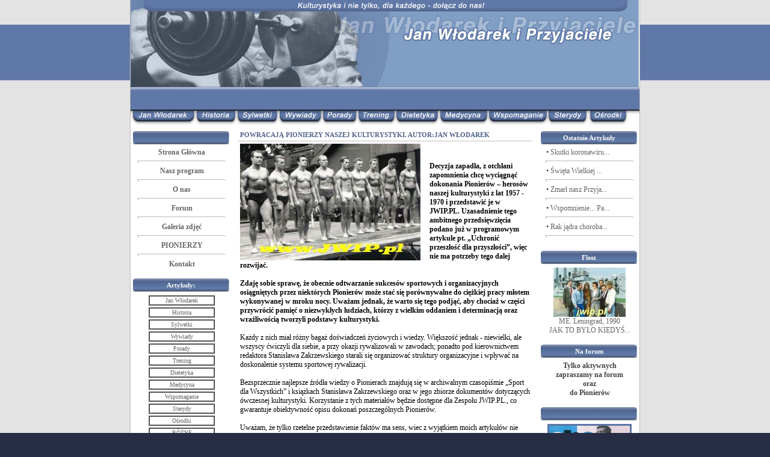

--- FILE ---
content_type: text/html
request_url: http://jwip.pl/readarticle.php?article_id=899
body_size: 20477
content:
<!DOCTYPE HTML PUBLIC "-//W3C//DTD HTML 4.01 Transitional//EN">
<html>
<head>
<title>Jan Włodarek i Przyjaciele</title>
<meta http-equiv='Content-Type' content='text/html; charset=iso-8859-2'>
<meta name='description' content='Kulturystyka i nie tylko, dla każdego - dołącz do nas!'>
<meta name='keywords' content='Jan Włodarek, Kulturystyka, Historia, Sylwetki, Wywiady, Porady, Trening, Dietetyka, Medycyna, Wspomaganie, Sterydy, Ośrodki'>
<link rel='stylesheet' href='themes/jwip/styles.css' type='text/css'>
<script type='text/javascript' src='includes/jscript.js'></script>
</head>
<body bgcolor='#ffffff' text='#000000'>
<table align=center class='mainsite-border' align='left' width='846' cellspacing='0' cellpadding='0'>
<tr><td class='outer-border'>
<table align='center' width='100%' cellspacing='0' cellpadding='0'>
<tr><td class='inner-border'>

<table align='center' width='100%' cellspacing='0' cellpadding='0'>
<tr align=left><td>
<table align=center width=846 height=214 border=0 cellspacing=0 cellpadding=0>
<tr><td height=144 colspan='11'><img src='/themes/jwip/media/header/header1.jpg'></td></tr>
<tr><td height=40 colspan='11'><img src='/themes/jwip/media/header/header2.jpg'></td></tr>
<tr>

<td height=30><a href='/viewpage.php?page_id=1' class='button1'></td>
<td height=30><a href='/viewpage.php?page_id=2' class='button2'></td>
<td height=30><a href='/viewpage.php?page_id=3' class='button3'></td>
<td height=30><a href='/viewpage.php?page_id=4' class='button4'></td>
<td height=30><a href='/viewpage.php?page_id=5' class='button5'></td>
<td height=30><a href='/viewpage.php?page_id=6' class='button6'></td>
<td height=30><a href='/viewpage.php?page_id=7' class='button7'></td>
<td height=30><a href='/viewpage.php?page_id=8' class='button8'></td>
<td height=30><a href='/viewpage.php?page_id=9' class='button9'></td>
<td height=30><a href='/viewpage.php?page_id=10' class='button10'></td>
<td height=30><a href='/viewpage.php?page_id=11' class='button11'></td>

</tr>
</table>
</td></tr>
</table>
<table width='100%' cellspacing='0' cellpadding='0'>
<tr>
<td width='160' valign='top' class='side-border-left'>
<table width='100%' cellpadding='0' cellspacing='0'>
<tr>
<td>
<table width='100%' cellpadding='0' cellspacing='0'>
<tr>
<td>
<table cellspacing=0 celpadding=0 border=0>
<tr>
<td height=22 width=160 class='scapmain' align=center></td>
</tr>
</table>
</tr>
<tr>
<td class='side-body'>
<center><a href='/index.php' class='menu1'><b> Strona Główna</b> </a><br><hr><a href='/viewpage.php?page_id=13' class='menu1'><b>Nasz program</b> </a><br><hr><a href='/onas/about.php' target='_blank' class='menu1'><b> O nas </b></a><br><hr><a href='/forum/' class='menu1' target='_blank'><b> Forum </b></a> <br><hr><a href='/photogallery.php' class='menu1'><b> Galeria zdjęć </b></a><br><hr><a href='/viewpage.php?page_id=14' class='menu1'><b> PIONIERZY</b></a><br><hr><a href='/contact.php' class='menu1'><b> Kontakt </b></a><br></center></td>
</tr>
</table>
</td>
</tr>
</table>
<table width='100%' cellspacing='0' cellpadding='0'>
<tr><td height='10'></td></tr>
</table>
<table width='100%' cellpadding='0' cellspacing='0'>
<tr>
<td>
<table width='100%' cellpadding='0' cellspacing='0'>
<tr>
<td>
<table cellspacing=0 celpadding=0 border=0>
<tr>
<td height=22 width=160 class='scapmain' align=center>Artykuły:</td>
</tr>
</table>
</tr>
<tr>
<td class='side-body'>
<center><table width=110 border  cellspacing=0 cellpadding=1>
<tr><td><a href='/viewpage.php?page_id=1'><center>Jan Włodarek</center></a></td></tr></table>
<img src='/images/spacja.jpg'><table width=110 border cellspacing=0 cellpadding=1>
<tr><td><a href='/viewpage.php?page_id=2'><center>Historia</center></a></td></tr></table>
<img src='/images/spacja.jpg'><table width=110 border cellspacing=0 cellpadding=1>
<tr><td><a href='/viewpage.php?page_id=3'><center>Sylwetki</center></a></td></tr></table>
<img src='/images/spacja.jpg'><table width=110 border cellspacing=0 cellpadding=1>
<tr><td><a href='/viewpage.php?page_id=4'><center>Wywiady</center></a></td></tr></table>
<img src='/images/spacja.jpg'><table width=110 border cellspacing=0 cellpadding=1>
<tr><td><a href='/viewpage.php?page_id=5'><center>Porady</center></a></td></tr></table>
<img src='/images/spacja.jpg'><table width=110 border cellspacing=0 cellpadding=1>
<tr><td><a href='/viewpage.php?page_id=6'><center>Trening</center></a></td></tr></table>
<img src='/images/spacja.jpg'><table width=110 border cellspacing=0 cellpadding=1>
<tr><td><a href='/viewpage.php?page_id=7'><center>Dietetyka</center></a></td></tr></table>
<img src='/images/spacja.jpg'><table width=110 border cellspacing=0 cellpadding=1>
<tr><td><a href='/viewpage.php?page_id=8'><center>Medycyna</center></a></td></tr></table>
<img src='/images/spacja.jpg'><table width=110 border cellspacing=0 cellpadding=1>
<tr><td><a href='/viewpage.php?page_id=9'><center>Wspomaganie</center></a></td></tr></table>
<img src='/images/spacja.jpg'><table width=110 border cellspacing=0 cellpadding=1>
<tr><td><a href='/viewpage.php?page_id=10'><center>Sterydy</center></a></td></tr></table>
<img src='/images/spacja.jpg'><table width=110 border cellspacing=0 cellpadding=1>
<tr><td><a href='/viewpage.php?page_id=11'><center>Ośrodki</center></a></td></tr></table>
<img src='/images/spacja.jpg'><table width=110 border cellspacing=0 cellpadding=1>
<tr><td><a href='/viewpage.php?page_id=12'><center>RÓŻNE</center></a></td></tr></table></center></td>
</tr>
</table>
</td>
</tr>
</table>
<table width='100%' cellspacing='0' cellpadding='0'>
<tr><td height='10'></td></tr>
</table>
<table width='100%' cellpadding='0' cellspacing='0'>
<tr>
<td>
<table width='100%' cellpadding='0' cellspacing='0'>
<tr>
<td>
<table cellspacing=0 celpadding=0 border=0>
<tr>
<td height=22 width=160 class='scapmain' align=center>Statystyka</td>
</tr>
</table>
</tr>
<tr>
<td class='side-body'>
<center>Odwiedziło nas:<br><strong>11667335 </strong><br>osób.</center></td>
</tr>
</table>
</td>
</tr>
</table>
<table width='100%' cellspacing='0' cellpadding='0'>
<tr><td height='10'></td></tr>
</table>
<table width='100%' cellpadding='0' cellspacing='0'>
<tr>
<td>
<table width='100%' cellpadding='0' cellspacing='0'>
<tr>
<td>
<table cellspacing=0 celpadding=0 border=0>
<tr>
<td height=22 width=160 class='scapmain' align=center>Oni są z nami:</td>
</tr>
</table>
</tr>
<tr>
<td class='side-body'>
<center><a href='http://www.siudmak.com' target='_blank'><img src='/images/oni/siudmak.jpg' border='0'></a></center><center><img src='/images/oni/white.jpg' border='0'></center><center><a href='http://piotrowski_pawel.republika.pl' target='_blank'><img src='/images/oni/piotrowski.jpg' border='0'></a></center><center><img src='/images/oni/white.jpg' border='0'></center><center><a href='http://www.antey72.ru/' target='_blank'><img src='/images/oni/antey.jpg' border='0'></a></center><center><img src='/images/oni/white.jpg' border='0'></center><center><a href='http://www.silowniasyrenka.republika.pl' target='_blank'><img src='/images/oni/syrenka.jpg' border='0'></a></center><center><img src='/images/oni/white.jpg' border='0'></center><center><a href='http://elada.lt/' target='_blank'><img src='/images/oni/elada.jpg' border='0'></a></center><center><img src='/images/oni/white.jpg' border='0'></center><center><a href='http://www.ifbb.lt/' target='_blank'><img src='/images/oni/litwa.jpg' border='0'></a></center><center><img src='/images/oni/white.jpg' border='0'></center><center><a href='http://www.inganeverauskaite.com' target='_blank'><img src='/images/oni/inga.jpg' border='0'></a></center><center><img src='/images/oni/white.jpg' border='0'></center><center><a href='http://www.kuklowka.info.pl' target='_blank'><img src='/images/oni/kuklowka.jpg' border='0'></a></center></td>
</tr>
</table>
</td>
</tr>
</table>
<table width='100%' cellspacing='0' cellpadding='0'>
<tr><td height='10'></td></tr>
</table>
</td>
<td valign='top' class='main-bg'>
<table width='100%' cellpadding='0' cellspacing='0'>
<tr>
<td>
<table width='100%' cellpadding='0' cellspacing='0'>
<tr>
<td class='capmain'>Powracają pionierzy naszej kulturystyki. Autor:Jan Włodarek</td>
</tr>
<tr>
<td class='main-body'>
<img src=http://www.jwip.pl/grafika/s62_jwip.jpg align=left style="margin-right: 15px"><br />
<br />
<b>Decyzja zapadła, z otchłani zapomnienia chcę wyciągnąć dokonania Pionierów &#8211; herosów naszej kulturystyki z lat 1957 - 1970 i przedstawić je w JWIP.PL. Uzasadnienie tego ambitnego przedsięwzięcia podano już w programowym artykule pt. &#8222;Uchronić przeszłość dla przyszłości&#8221;, więc nie ma potrzeby tego dalej rozwijać. <br />
<br />
Zdaję sobie sprawę, że obecnie odtwarzanie sukcesów sportowych i organizacyjnych osiągniętych przez niektórych Pionierów może stać się porównywalne do ciężkiej pracy młotem wykonywanej w mroku nocy. Uważam jednak, że warto się tego podjąć, aby chociaż w części przywrócić pamięć o niezwykłych ludziach, którzy z wielkim oddaniem i determinacją oraz wrażliwością tworzyli podstawy kulturystyki. </b><br />
<br />
Każdy z nich miał różny bagaż doświadczeń życiowych i wiedzy. Większość jednak - niewielki, ale wszyscy ćwiczyli dla siebie, a przy okazji rywalizowali w zawodach; ponadto pod kierownictwem redaktora Stanisława Zakrzewskiego starali się organizować struktury organizacyjne i wpływać na doskonalenie systemu sportowej rywalizacji. <br />
<br />
Bezsprzecznie najlepsze źródła wiedzy o Pionierach znajdują się w archiwalnym czasopiśmie &#8222;Sport dla Wszystkich&#8221; i książkach Stanisława Zakrzewskiego oraz w jego zbiorze dokumentów dotyczących ówczesnej kulturystyki. Korzystanie z tych materiałów będzie dostępne dla Zespołu JWIP.PL., co gwarantuje obiektywność opisu dokonań poszczególnych Pionierów.<br />
<br />
Uważam, że tylko rzetelne przedstawienie faktów ma sens, wiec z wyjątkiem moich artykułów nie będę korzystał z tekstów innych współczesnych tzw. autorów, na które można natrafić w komercyjnych portalach dla kulturystów. Właśnie w nich pionierskie lata naszej kulturystyki są na ogół przedstawione nie w pełni zgodnie z prawdą i napisane są przez dyletantów. <br />
<br />
Podejmując się wyzwania przywrócenia pamięci o Pionierach mam świadomość, że wiąże się to z koniecznością korzystania z pomocy redakcyjnej ze strony Zespołu JWIP.PL oraz pomocy faktograficznej od tych, którzy uczestniczyli w kulturystyce w jej pierwszych latach istnienia lub wnikliwie ją obserwowali. Liczę też na to, że niektóre artykuły napiszą członkowie Zespołu JWIP..PL i osoby związane ze środowiskiem krajowej  kulturystyki. To właśnie jest warunkiem, że dział Pionierzy w miarę szybko  zapełni się artykułami (ale raczej po roku 2010), które będą aktualizowane po otrzymaniu  nowych   informacji.<br />
<br />
Teraz najpilniejsze jest ustalenie nazwisk osób, które powinny być uhonorowane w dziale &#8222;Pionierzy&#8221;. <br />
Wstępny wykaz obejmuje następujące nazwiska:<br />
<br />
 Stanisław Zakrzewski (Warszawa), Jerzy Baranowski (Łódź), Zbigniew Bieliński (Warszawa), Jan Czepułkowski (Warszawa),  Wiesław Chałas (Warszawa),  Wiesław Czerski, (Łódź), Leopold Dzitkowski (Piotrków Trybunalski), Kazimierz Dogielski (Łódź),  Sławomir Filipowicz ( Warszawa),  Marian Glinka (Warszawa), Jerzy Grodek (Warszawa), Henryk Jasiak (Warszawa), Andrzej Jasiński (Warszawa), Antoni Kołecki (Łódź), Stefan Krajewski (Łódź), Bogumił Krydziński (Warszawa), Mieczysław Krydziński (Warszawa), Przemysław Kwiatkowski (Warszawa), Andrzej Laskowski (Warszawa), Witold Majchrzak (Bydgoszcz), Stefan Niedziałkowski (Warszawa), Jerzy Pachocki (Warszawa), Antoni Pietruszek (Bielsko - Biała), Ryszard Pociejewski (Elbląg), Stefan Polis (Częstochowa), Stanisław Ptaszek , Ptaszyński (Warszawa), Paweł Przedlacki (Warszawa), Józef Radziwiłko (Warszawa), Zdzisław Radulski (Radom), Marian Rossa (Warszawa), Jan Rozmarynowski (Warszawa), Ryszard Sarnowski (Piła), Bolesław Sotomski (Warszawa), Wojciech Strzeżek (Warszawa), Henryk Szczepański (Poznań), Wiesław Szydłowski (Warszawa), Stanisław Wielgus (Gdynia), Jan Włodarek (Warszawa), Wiesław Wnęk (Kraków), Andrzej Zienta (Warszawa).<br />
<br />
Proszę podawać następne nazwiska, o ile to możliwe, ze wskazaniem źródła publikacji, lub jej treści. <br />
<br />
 W archiwalnych publikacjach o kulturystyce wymieniane są ponadto nazwiska następujących zawodników: <br />
Lech Bednarek (Sopot), Wincenty Brodziak (Częstochowa), Zbigniew Bojanowski (Częstochowa), Andrzej Balcerzak (Gdynia), Jerzy Dzikowski (Warszawa), Gabriel Gołębiowski (Warszawa), Ludwik Góral (Toruń), Mieczysław Gasztold (Legnica), Zbigniew Hanusik (Wrocław),  Edwin Hejmowski (Gdańsk), Zbigniew Jędrzejczyk (Warszawa), Roman Józefiak (Warszawa), Mikołaj Kobus (Koszalin),  Edmund Kołecki (Gdynia), Andrzej Komorowski (Częstochowa), Andrzej Kolasa (Tarnów), Jan Kozłowski (Warszawa), Andrzej Kulesza (Warszawa), Stanisław Kruszyński (Warszawa), Ryszard Michalski (Warszawa), Zbigniew Małachowski (Bielawa), Józef Mazur (Gorzów Wielkopolski), Jarosław Niewiadomski (Warszawa),  Andrzej Okryński (Torun), Bogdan Obszarski (Kwidzyń), Kazimierz Onichimowski (Olsztyn), Czesław Parysek (Legnica), Mieczysław Połacik (Częstochowa), Andrzej Porowski (Warszawa), Janusz Pietralski (Radom), Krzysztof Polubiec (Warszawa), Eugeniusz Raducki (Łódź), Andrzej Ślusarski (Warszawa), Zbigniew Słodkowski (Warszawa), Antoni Szczepkowski (Piotrków Trybunalski), Wojciech Subocz (Łódź), Jerzy Turostowski (Poznań),  Zbigniew Trzaskoma (Warszawa), Bronisław Wagner (Wrocław), Bogdan Wołosz (Warszawa), Zdzisław Weber (Elbląg), Ryszard Wysocki (Gdańsk), Marian Zieliński (Warszawa) i inne nazwiska.<br />
<br />
<b>Jan Włodarek</b>, 28 października 2009 r.<br />
<br />
<i>Zdjęcie ze zbioru Stanisława Zakrzewskiego, wykonał; Jan Rozmarynowski.<br />
Sopot 1962 r., finaliści kat. seniorów.<br />
Od lewej: Zbigniew Bieliński (I m.), Edwin Hejmowski (III m.), Antoni Kołecki (II m.),  Andrzej Laskowski (IV m.),  Jan Rozmarynowski (V m.), Stefan Polis (VI m.),  Mieczysław Połacik (VII m.), Stanisław Leszek (VII m.),  Zdzisław  Radulski (IX m.).</i><br />

</td>
</tr>
</table>
</td>
</tr>
</table>
<table width='100%' cellspacing='0' cellpadding='0'>
<tr><td height='10'></td></tr>
</table>
<center>Nie należy rozpoczynać treningu siłowego pod wpływem środków dopingujących i odurzających. Przed wykonywaniem opisanych tutaj metod treningowych i ćwiczeń należy się skonsultować z lekarzem. Autorzy i właściciel strony JWIP.PL nie ponoszą jakiejkolwiek odpowiedzialności za skutki działań wynikających bezpośrednio lub pośrednio z wykorzystania informacji zawartych na tej stronie.</center></td>
<td width='160' valign='top' class='side-border-right'>
<table width='100%' cellpadding='0' cellspacing='0'>
<tr>
<td>
<table width='100%' cellpadding='0' cellspacing='0'>
<tr>
<td>
<table cellspacing=0 celpadding=0 border=0>
<tr>
<td height=22 width=160 class='scapmain' align=center>Ostatnie Artykuły</td>
</tr>
</table>
</tr>
<tr>
<td class='side-body'>
<img src='themes/jwip/images/bullet.gif' alt=''>&bull; <a href='readarticle.php?article_id=1809' title='Skutki koronawirusa. Jest coraz gorzej' class='side'>Skutki koronawiru...</a><hr>
<img src='themes/jwip/images/bullet.gif' alt=''>&bull; <a href='readarticle.php?article_id=1806' title='Święta  Wielkiej  Nocy' class='side'>Święta  Wielkiej ...</a><hr>
<img src='themes/jwip/images/bullet.gif' alt=''>&bull; <a href='readarticle.php?article_id=1804' title='Zmarł nasz Przyjaciel Stanisław Ptaszyński' class='side'>Zmarł nasz Przyja...</a><hr>
<img src='themes/jwip/images/bullet.gif' alt=''>&bull; <a href='readarticle.php?article_id=1803' title='Wspomnienie... Pamięć o pionierach naszej kulturystyki ' class='side'>Wspomnienie... Pa...</a><hr>
<img src='themes/jwip/images/bullet.gif' alt=''>&bull; <a href='readarticle.php?article_id=1802' title='Rak jądra choroba młodych męzczyzn. Aut.dr Michał Szymański' class='side'>Rak jądra choroba...</a><hr>
</td>
</tr>
</table>
</td>
</tr>
</table>
<table width='100%' cellspacing='0' cellpadding='0'>
<tr><td height='10'></td></tr>
</table>
<table width='100%' cellpadding='0' cellspacing='0'>
<tr>
<td>
<table width='100%' cellpadding='0' cellspacing='0'>
<tr>
<td>
<table cellspacing=0 celpadding=0 border=0>
<tr>
<td height=22 width=160 class='scapmain' align=center>Flesz</td>
</tr>
</table>
</tr>
<tr>
<td class='side-body'>
<center>
<a href='photogallery.php?photo_id=391' class='gallery'><img src='images/photoalbum/album_1/leningradx_t1_1.jpg' alt=' ME. Leningrad, 1990' title=' ME. Leningrad, 1990' border='0'><br /><a href='photogallery.php?photo_id=391' class='side'> ME. Leningrad, 1990</a>
<br>
<a href='photogallery.php?album_id=1' class='side'>JAK TO BYŁO KIEDYŚ...</center></a></td>
</tr>
</table>
</td>
</tr>
</table>
<table width='100%' cellspacing='0' cellpadding='0'>
<tr><td height='10'></td></tr>
</table>
<table width='100%' cellpadding='0' cellspacing='0'>
<tr>
<td>
<table width='100%' cellpadding='0' cellspacing='0'>
<tr>
<td>
<table cellspacing=0 celpadding=0 border=0>
<tr>
<td height=22 width=160 class='scapmain' align=center>Na forum</td>
</tr>
</table>
</tr>
<tr>
<td class='side-body'>
<b><center>Tylko aktywnych zapraszamy na forum<br>oraz<br>do Pionierów</center></b></td>
</tr>
</table>
</td>
</tr>
</table>
<table width='100%' cellspacing='0' cellpadding='0'>
<tr><td height='10'></td></tr>
</table>
<table width='100%' cellpadding='0' cellspacing='0'>
<tr>
<td>
<table width='100%' cellpadding='0' cellspacing='0'>
<tr>
<td>
<table cellspacing=0 celpadding=0 border=0>
<tr>
<td height=22 width=160 class='scapmain' align=center></td>
</tr>
</table>
</tr>
<tr>
<td class='side-body'>
<center><img src='/images/oni/zakrzewski.jpg' border='0'><br><br><img src='/images/oni/001.jpg' border='0'><br><br><img src='/images/oni/002.jpg' border='0'><br><br><img src='/images/oni/003.jpg' border='0'><br><br><img src='/images/oni/004.jpg' border='0'><br><br><img src='/images/oni/005.jpg' border='0'><br><br><img src='/images/oni/006.jpg' border='0'><br><br><img src='/images/oni/007.jpg' border='0'><br><br><img src='/images/oni/008.jpg' border='0'><br><br><br><img src='/images/oni/okladki/001.jpg' border='0'><br><br><img src='/images/oni/okladki/002.jpg' border='0'><br><br><img src='/images/oni/okladki/003.jpg' border='0'><br><br><img src='/images/oni/okladki/004.jpg' border='0'><br><br><img src='/images/oni/okladki/005.jpg' border='0'><br><br><img src='/images/oni/okladki/006.jpg' border='0'><br><br><img src='/images/oni/okladki/007.jpg' border='0'><br><br><img src='/images/oni/okladki/008.jpg' border='0'><br><br><img src='/images/oni/okladki/009.jpg' border='0'><br><br><img src='/images/oni/okladki/010.jpg' border='0'><br><br><img src='/images/oni/okladki/011.jpg' border='0'><br><br><img src='/images/oni/okladki/012.jpg' border='0'><br><br><img src='/images/oni/okladki/013.jpg' border='0'><br><br><img src='/images/oni/okladki/014.jpg' border='0'><br><br><img src='/images/oni/okladki/015.jpg' border='0'><br><br><img src='/images/oni/okladki/016.jpg' border='0'><br><br>
</center><center>Jeżeli na tej stronie widzisz błąd, <a href='http://www.jwip.pl/contact.php' target='_blank'>napisz do nas</a>.</center></td>
</tr>
</table>
</td>
</tr>
</table>
<table width='100%' cellspacing='0' cellpadding='0'>
<tr><td height='10'></td></tr>
</table>
</td>
</tr>
</table>

<table align=center bgcolor=#ffffff width=100% height=73 border=0 cellspacing=0 cellpadding=0>

<tr><td height=35>
<center>
<hr>
<a href='/viewpage.php?page_id=1' class='menu1'>Jan Włodarek</a> | 
<a href='/viewpage.php?page_id=2' class='menu1'>Historia</a> | 
<a href='/viewpage.php?page_id=3' class='menu1'>Sylwetki</a> | 
<a href='/viewpage.php?page_id=4' class='menu1'>Wywiady</a> | 
<a href='/viewpage.php?page_id=5' class='menu1'>Porady</a> | 
<a href='/viewpage.php?page_id=6' class='menu1'>Trening</a> | 
<a href='/viewpage.php?page_id=7' class='menu1'>Dietetyka</a> | 
<a href='/viewpage.php?page_id=8' class='menu1'>Medycyna</a> | 
<a href='/viewpage.php?page_id=9' class='menu1'>Wspomaganie</a> | 
<a href='/viewpage.php?page_id=10' class='menu1'>Sterydy</a> | 
<a href='/viewpage.php?page_id=11' class='menu1'>Ośrodki</a> | 
<a href='/viewpage.php?page_id=12' class='menu1'>RÓŻNE</a>

</center></td></tr>

<tr>
<td height=38 align=center valign=bottom class=footer>
<img src='/themes/jwip/media/foot.jpg'>

</td>
</tr>
</table>
</body>
</html>
